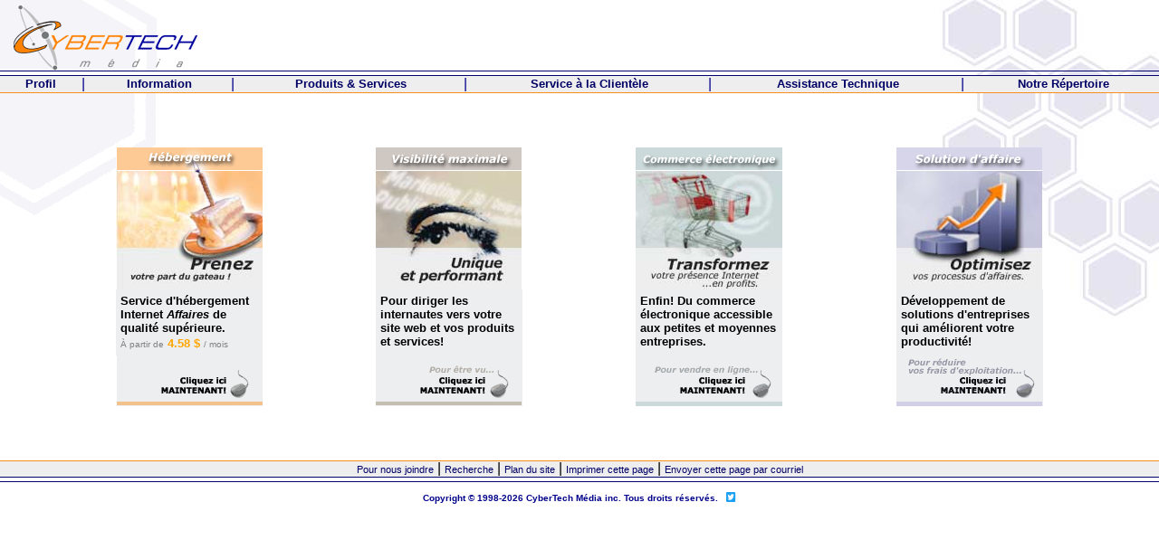

--- FILE ---
content_type: text/html; charset=iso-8859-1
request_url: https://www.cybertechmedia.ca/
body_size: 2413
content:

<!DOCTYPE HTML PUBLIC "-//W3C//DTD HTML 4.01 Transitional//EN" "http://www.w3.org/TR/html4/loose.dtd">
<html>
	<head>
		<meta http-equiv="Content-Type" content="text/html; charset=iso-8859-1">
		<title>
			CyberTech M&eacute;dia		</title>
		<meta name="description" content="CyberTech M&eacute;dia offre des services d'h&eacute;bergement Internet, des solutions d'affaires et de communication ainsi que la conception et la programmation de sites Web.">
		<meta name="keywords" content="hebergement,hebergement Internet,hebergement web,hebergement de site web,hebergement web quebec,site,web,affaires,conception,conception de sites web,programmation,developpement,hosting,web hosting,Quebec,Canada,entreprise,Internet,solutions d'affaires,services,technologies,unix,linux,forfaits,serveurs,courriels,courrier electronique,windows,domaines,nom de domaine,revendeurs,communication,rabais,pas cher,pas dispendieux,cyberquebec,repertoire web,cyberstock">
		<link rel="icon" type="image/png" href="/_images/favicon.png">
		<link rel="shortcut icon" type="image/x-icon" href="/favicon.ico">
		<link rel="stylesheet" type="text/css" href="_css/header.css" title="headerNfooter">
		<link rel="stylesheet" type="text/css" href="_css/text_format.css" title="text">
		<link rel="stylesheet" type="text/css" href="_css/interne.css" title="section_contenu">
		<link rel="stylesheet" href="https://use.fontawesome.com/releases/v5.14.0/css/fontawesome.css">
		<link rel="stylesheet" href="https://use.fontawesome.com/releases/v5.14.0/css/brands.css">
		
		<!-- Google tag (gtag.js) -->
		<script async src="https://www.googletagmanager.com/gtag/js?id=G-P3B6W47Y6K"></script>
		<script>
		  window.dataLayer = window.dataLayer || [];
		  function gtag(){dataLayer.push(arguments);}
		  gtag('js', new Date());

		  gtag('config', 'G-P3B6W47Y6K');
		</script>
		<script language="JavaScript" src="_scripts/head_fns.js"></script>
	</head>
	<body leftmargin="0" topmargin="0" marginwidth="0" marginheight="0" style="font-family: verdana, sans-serif; font-size: 12pt; color: darkblue; background-image: url('/_images/side_0.jpg'); background-repeat: no-repeat; background-position: top right;">
		<table width="100%" border="0" cellspacing="0" cellpadding="0">
  			<tr>
    			<td colspan="6"><a href="/"><img src="_images/cybertech2_r1_c1.gif" width="218" height="78" border="0"></td>
  			</tr>
  			<tr>
    			<td colspan="11" valign="top" style=" background-image: url('_images/blueline.gif');"><img src="_images/spacer.gif" height="6"></td>
  			</tr>
  			<tr bgcolor="#EEEEEE" nowrap>
    			<td bgcolor="" id="profil" onMouseOver="rollOver(1,'profil', '#B2B2FA')" onMouseOut="rollOver(0, 'profil', '')" align="center" nowrap><a href="profil.php"><font size="2"><b>&nbsp;&nbsp;Profil&nbsp;&nbsp;</b></font></a></td>
        		<td>|</td>
        		<td bgcolor="" id="info" onMouseOver="rollOver(1,'info', '#B2B2FA')" onMouseOut="rollOver(0, 'info', '')" align="center" nowrap><a href="information.php"><font size="2"><b>&nbsp;&nbsp;Information&nbsp;&nbsp;</b></font></a></td>
        		<td>|</td>
				<td bgcolor="" id="produits" onMouseOver="rollOver(1,'produits', '#B2B2FA')" onMouseOut="rollOver(0, 'produits', '')" align="center" nowrap><a href="produits.php"><font size="2"><b>&nbsp;&nbsp;Produits & Services&nbsp;&nbsp;</b></font></a></td>
        		<td>|</td>
        		<td bgcolor="" id="service" onMouseOver="rollOver(1,'service', '#B2B2FA')" onMouseOut="rollOver(0, 'service', '')" align="center" nowrap><a href="service.php"><font size="2"><b>&nbsp;&nbsp;Service &agrave; la Client&egrave;le&nbsp;&nbsp;</b></font></a></td>
        		<td>|</td>
        		<td bgcolor="" id="assistance" onMouseOver="rollOver(1,'assistance', '#B2B2FA')" onMouseOut="rollOver(0, 'assistance', '')" align="center" nowrap><a href="assistance.php"><font size="2"><b>&nbsp;&nbsp;Assistance Technique&nbsp;&nbsp;</b></font></a></td>
				<td>|</td>
				<td bgcolor="" id="repertoire" onMouseOver="rollOver(1,'repertoire', '#B2B2FA')" onMouseOut="rollOver(0, 'repertoire', '')" align="center" nowrap><a href="repertoire.php"><font size="2"><b>&nbsp;&nbsp;Notre R&eacute;pertoire&nbsp;&nbsp;</b></font></a></td>
  			</tr>
  		<tr>
  			<td colspan="11" height="1" valign="top"><img src="_images/orangedot.gif" width="100%" height="1"></td>
  		</tr>		
	</table>

<table width="100%" cellspacing="0" cellpadding="0" border="0" background="/_images/cybertech2_r1_c2.gif" style="background-repeat: no-repeat">
	<tr>
		<td align="center">
			<table width="80%" cellspacing="0" cellpadding="0" border="0">
				<tr>
					<td colspan="7" height="60"><br><br></td>
				</tr>
				<tr>
					<td width="162"><img src="_images/box1_01.gif"></td>
					<td>&nbsp;&nbsp;&nbsp;&nbsp;</td>
					<td width="162"><img src="_images/box2_01.gif"></td>
					<td>&nbsp;&nbsp;&nbsp;&nbsp;</td>
					<td width="162"><img src="_images/box3_01.gif"></td>
					<td>&nbsp;&nbsp;&nbsp;&nbsp;</td>
					<td width="162"><img src="_images/box4_01.gif"></td>
				</tr>
				<tr>
					<td width="162"><img src="_images/box1_02.jpg"></td>
					<td>&nbsp;&nbsp;&nbsp;&nbsp;</td>
					<td width="162"><img src="_images/box2_02.jpg"></td>
					<td>&nbsp;&nbsp;&nbsp;&nbsp;</td>
					<td width="162"><img src="_images/box3_02.jpg"></td>
					<td>&nbsp;&nbsp;&nbsp;&nbsp;</td>
					<td width="162"><img src="_images/box4_02.jpg"></td>
				</tr>
				<tr>
					<td width="162"><img src="_images/box1_03.jpg"></td>
					<td>&nbsp;&nbsp;&nbsp;&nbsp;</td>
					<td width="162"><img src="_images/box2_03.jpg"></td>
					<td>&nbsp;&nbsp;&nbsp;&nbsp;</td>
					<td width="162"><img src="_images/box3_03.jpg"></td>
					<td>&nbsp;&nbsp;&nbsp;&nbsp;</td>
					<td width="162"><img src="_images/box4_03.jpg"></td>
				</tr>
				<tr>
					<td bgcolor="#EDEEEF" style="padding: 5px;" width="152" valign="top">
						<font size="2" color="black"><b>Service d'h&eacute;bergement Internet <i>Affaires</i> de qualité supérieure.</b></font>
						<br>
						<font size="1" color="gray">&Agrave; partir de</font>
						<font size="2" color="orange"><b> 4.58&nbsp;$</b></font>
						<font size="1" color="gray">/&nbsp;mois</font>
					</td>
					<td>&nbsp;&nbsp;&nbsp;&nbsp;</td>
					<td bgcolor="#EDEEEF" style="padding: 5px;" width="152" valign="top">
						<font size="2" color="black"><b>Pour diriger les internautes vers votre site web et vos produits et services!</b></font>
					</td>
					<td>&nbsp;&nbsp;&nbsp;&nbsp;</td>
					<td bgcolor="#EDEEEF" style="padding: 5px;" width="152" valign="top">
						<font size="2" color="black"><b>Enfin! Du commerce &eacute;lectronique accessible aux petites et moyennes entreprises.</b></font>
					</td>
					<td>&nbsp;&nbsp;&nbsp;&nbsp;</td>
					<td bgcolor="#EDEEEF" style="padding: 5px;" width="152" valign="top">
						<font size="2" color="black"><b>Développement de solutions d'entreprises qui am&eacute;liorent votre productivit&eacute;!</b></font>
					</td>
				</tr>
				<tr>
					<td width="162" bgcolor="#EDEEEF">
						<a href="produits.php?id=3.1.1.0" border="0"><img src="_images/box1_04.gif"></a>
					</td>
					<td>&nbsp;&nbsp;&nbsp;&nbsp;</td>
					<td width="162" bgcolor="#EDEEEF">
						<a href="produits.php?id=3.4.1.0" border="0"><img src="_images/box2_04.gif"></a>
					</td>
					<td>&nbsp;&nbsp;&nbsp;&nbsp;</td>
					<td width="162" bgcolor="#EDEEEF">
						<a href="produits.php?id=3.3.2.0" border="0"><img src="_images/box3_04.gif"></a>
					</td>
					<td>&nbsp;&nbsp;&nbsp;&nbsp;</td>
					<td width="162" bgcolor="#EDEEEF">
						<a href="produits.php?id=3.5.0.0" border="0"><img src="_images/box4_04.gif"></a>
					</td>
				</tr>
				<tr>
					<td colspan="7" height="60"><br><br></td>
				</tr>
			</table>
		</td>
	</tr>
</table>

	<table width="100%" border="0" align="center" cellpadding="0" cellspacing="0" bordercolor="#FFFFFF" bgcolor="#FFFFFF">
		<tr class="footerRow" bgcolor="#EEEEEE">

			<td align="center" style="background-image: url('_images/orangedot.gif'); background-repeat: repeat-x; width:100%; height: 1px; valign: top;" nowrap>

				<a href="contacts.php"><span id="contacts" style="font-size: 8pt;" onMouseOver="rollOver(1,'contacts', '#B2B2FA')" onMouseOut="rollOver(0, 'contacts', '')">Pour nous joindre</span></a>

				|

				<a href="recherche.php"><span id="recherche" style="font-size: 8pt;" onMouseOver="rollOver(1,'recherche', '#B2B2FA')" onMouseOut="rollOver(0, 'recherche', '')">Recherche</span></a>

				|

				<a href="plan.php"><span id="plan" style="font-size: 8pt;" onMouseOver="rollOver(1,'plan', '#B2B2FA')" onMouseOut="rollOver(0, 'plan', '')">Plan du site</span></a>

				|

				<a href="#" onClick="javascript:window.open('imprimer.php?id=0.0.0.0', 'imprimer', 'height=480,width=600,scrollbars=YES,top=0,screenX=0,screenY=0')"><span id="imprimer" style="font-size: 8pt;" onMouseOver="rollOver(1,'imprimer', '#B2B2FA')" onMouseOut="rollOver(0, 'imprimer', '')">Imprimer cette page</span></a>

				|

				<a href="#" onClick="javascript:window.open('envoyer.php?id=0.0.0.0', 'envoyer', 'height=595,width=390,scrollbars=NO,top=0,screenX=0,screenY=0')"><span id="envoyer" style="font-size: 8pt;" onMouseOver="rollOver(1,'envoyer', '#B2B2FA')" onMouseOut="rollOver(0, 'envoyer', '')">Envoyer cette page par courriel</span></a>

			</td>
		</tr>

		<tr>
			<td valign="top" colspan="2" style=" background-image: url('_images/blueline.gif');"><img src="_images/spacer.gif" height="6"></td>
		</tr>

		<tr class="footernote" align="center">
			<td colspan="2" style="color: darkblue;">
				<br>
				Copyright &copy; 1998-2026 CyberTech M&eacute;dia inc. Tous droits r&eacute;serv&eacute;s.
				&nbsp;&nbsp;<a href="https://twitter.com/CyberTechMedInc" target="_blank"><i style="color: #1da1f2; font-size: larger;" class="fab fa-twitter-square"></i></a>
				<br><br>
			</td>
		</tr>
	</table>
</body>
</html>


--- FILE ---
content_type: text/css
request_url: https://www.cybertechmedia.ca/_css/header.css
body_size: 359
content:

body 						{
								color: white; 
						
								background-color: white; 
						
								font-family: arial, sans-serif; 
						
								font-size: 0pt;
						
							}
		
		
img 						{	
								margin: 0; 
								
								border: 0;
							}


.top_item 					{
								padding-left: 15px;
								
								padding-right: 15px;
							}
				
				
.menu1_text 				{
								color: gray; 
								
								text-align: right; 
								
								font-size: 14px;
							}


a.menu1_text:link, visited {
								color: black; 
								
								font-family: verdana, sans-serif; 
								
								font-size: 8pt;
							}


a.menu1_text:visited 		{
								color: white;
							}
				
				
tr.bread_cell 				{
								background-color: white;
							}
				
				
/*tr.mainNav_cell 			{	
								
							}*/
					
					
/*.mainNav_text 				{
								font-size: 9pt;
								
								color: black;
							}*/


/*span.menu_item 				{
								color: #00006D; 
								
								font-weight: bold; 
								
								font-family: verdana, sans-serif; 
								
								font-size: 8pt; 
								
								padding: 15px;
							}*/


span.moncompte 				{
								color: #FF6600; 
								
								font-weight: bold;
							}


span.mainNav_roll 			{
								background-color: #D8EAEB; 
								
								cursor: hand;
							}

/* texte dans le menu*/
a:link, a:visited 			{
								text-decoration: none; 
								
								color: #000066;
							}


hr 							{
								color: darkblue; 
								
								height: 1px;
							}


div.footerLeft 				{
								color: gray; 
								
								text-align: left; 
								
								font-size: 8pt;
							}


div.footerRight 			{
								color: gray; 
								
								text-align: right; 
								
								font-size: 8pt;
							}

/* textes menu du bas*/
div.footerLeft a 			{
								color: #000066;
								
								font-size: 8pt;
							}


div.footerRight a 			{
								color: #000066;
								
								font-size: 8pt;
							}


.foot_item 					{
								padding: 15px;
							}
							
							
.foot_item_right			{
								padding-left: 15px;
								
								padding-right: 15px;
							}
							

tr.footerRow 				{
								color: black;
							}


tr.footernote 				{	
								color: darkblue; 
								
								font-size: 10px; 
								
								font-weight: bold;
							}


--- FILE ---
content_type: text/css
request_url: https://www.cybertechmedia.ca/_css/text_format.css
body_size: -9
content:
.title 				{	
					color: white; 
					font-size: 14px; 
					font-family: arial, sans-serif; 
					font-weight: 900;
					background-color: #628892; 
					padding: 2px;
					}
			
.paragraph 		{	
					color: #000066; 
					font-size: 12px; 
					font-family: arial, sans-serif;
					padding: 4px; 
					text-align: justify;
					}
			
.paragraph p 	{ 
					width: 100%;
					}

.customLink 	{	
					color: #FF66ff; 
					font-size: 13px; 
					font-weight: 500; 
					text-decoration: underline;
					}

.heading 		{	
					color: grey; 
					font-size: 14px; 
					font-family: arial, sans-serif; 
					font-weight: 800;
					}


--- FILE ---
content_type: text/css
request_url: https://www.cybertechmedia.ca/_css/interne.css
body_size: -128
content:

ul#sideNavList {font-size: 12px; list-style: disc; color: #000066;
			}

ul ul li {font-size: 11px; list-style-type: circle; color: #000066;
			}
			
#breadcrumbs {font-size: 12px;
					color: white;
					

					}



--- FILE ---
content_type: application/javascript
request_url: https://www.cybertechmedia.ca/_scripts/head_fns.js
body_size: 187
content:
// -----------------------------------------ensemble des fonction utilisees dans le head ----------------------------------------- // ---------------------------debut de la fonction creation de l'objet DOM  ---------------------------/* Cette fonction cree l'objet DOM et identifie l'element HTML. */var DHTML = (document.getElementById || document.all || document.layers);function getObj(name){  if (document.getElementById){  	this.obj = document.getElementById(name);	this.style = document.getElementById(name).style;  }  else if (document.all){	this.obj = document.all[name];	this.style = document.all[name].style;  }  else if (document.layers){   	this.obj = document.layers[name];   	this.style = document.layers[name];  }}// ---------------------------fin de la fonction creation de l'objet DOM  ---------------------------// ---------------------------debut de la fonction change le style des liens  ---------------------------/* Cette fonction change la couleur de fond des liensen alternant la propriete CSS appropriee. */function rollOver(wich, name, color){	if (!DHTML) return;		var x = new getObj(name);	var oldColor = x.style.color		switch(wich){		case 0: x.style.backgroundColor = color; break;		case 1: x.style.backgroundColor = color; break;	}		}// ---------------------------fin de la fonction change le style des lien  ---------------------------